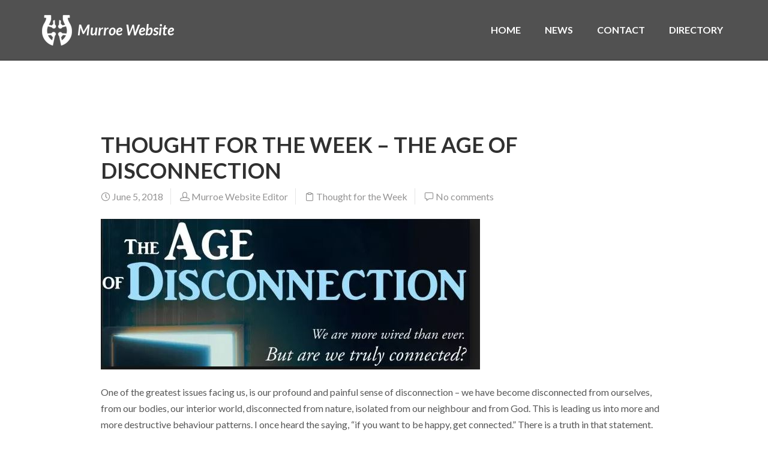

--- FILE ---
content_type: text/html; charset=UTF-8
request_url: https://murroe.net/thought-for-the-week-the-age-of-disconnection/
body_size: 10365
content:
<!DOCTYPE html>
<html lang="en-GB">
    <head>
        <meta charset="UTF-8" />
        <meta content="width=device-width, initial-scale=1.0" name="viewport">
        <link rel="pingback" href="https://murroe.net/xmlrpc.php" />    <link rel="shortcut icon" href=""><title>Thought for the Week &#8211;  The Age of Disconnection | Murroe Website</title>
<meta name='robots' content='max-image-preview:large' />
<link rel="alternate" type="application/rss+xml" title="Murroe Website &raquo; Feed" href="https://murroe.net/feed/" />
<link rel="alternate" type="application/rss+xml" title="Murroe Website &raquo; Comments Feed" href="https://murroe.net/comments/feed/" />
<link rel="alternate" type="application/rss+xml" title="Murroe Website &raquo; Thought for the Week &#8211;  The Age of Disconnection Comments Feed" href="https://murroe.net/thought-for-the-week-the-age-of-disconnection/feed/" />
<link rel="alternate" title="oEmbed (JSON)" type="application/json+oembed" href="https://murroe.net/wp-json/oembed/1.0/embed?url=https%3A%2F%2Fmurroe.net%2Fthought-for-the-week-the-age-of-disconnection%2F" />
<link rel="alternate" title="oEmbed (XML)" type="text/xml+oembed" href="https://murroe.net/wp-json/oembed/1.0/embed?url=https%3A%2F%2Fmurroe.net%2Fthought-for-the-week-the-age-of-disconnection%2F&#038;format=xml" />
<style id='wp-img-auto-sizes-contain-inline-css' type='text/css'>
img:is([sizes=auto i],[sizes^="auto," i]){contain-intrinsic-size:3000px 1500px}
/*# sourceURL=wp-img-auto-sizes-contain-inline-css */
</style>
<style id='wp-emoji-styles-inline-css' type='text/css'>

	img.wp-smiley, img.emoji {
		display: inline !important;
		border: none !important;
		box-shadow: none !important;
		height: 1em !important;
		width: 1em !important;
		margin: 0 0.07em !important;
		vertical-align: -0.1em !important;
		background: none !important;
		padding: 0 !important;
	}
/*# sourceURL=wp-emoji-styles-inline-css */
</style>
<style id='wp-block-library-inline-css' type='text/css'>
:root{--wp-block-synced-color:#7a00df;--wp-block-synced-color--rgb:122,0,223;--wp-bound-block-color:var(--wp-block-synced-color);--wp-editor-canvas-background:#ddd;--wp-admin-theme-color:#007cba;--wp-admin-theme-color--rgb:0,124,186;--wp-admin-theme-color-darker-10:#006ba1;--wp-admin-theme-color-darker-10--rgb:0,107,160.5;--wp-admin-theme-color-darker-20:#005a87;--wp-admin-theme-color-darker-20--rgb:0,90,135;--wp-admin-border-width-focus:2px}@media (min-resolution:192dpi){:root{--wp-admin-border-width-focus:1.5px}}.wp-element-button{cursor:pointer}:root .has-very-light-gray-background-color{background-color:#eee}:root .has-very-dark-gray-background-color{background-color:#313131}:root .has-very-light-gray-color{color:#eee}:root .has-very-dark-gray-color{color:#313131}:root .has-vivid-green-cyan-to-vivid-cyan-blue-gradient-background{background:linear-gradient(135deg,#00d084,#0693e3)}:root .has-purple-crush-gradient-background{background:linear-gradient(135deg,#34e2e4,#4721fb 50%,#ab1dfe)}:root .has-hazy-dawn-gradient-background{background:linear-gradient(135deg,#faaca8,#dad0ec)}:root .has-subdued-olive-gradient-background{background:linear-gradient(135deg,#fafae1,#67a671)}:root .has-atomic-cream-gradient-background{background:linear-gradient(135deg,#fdd79a,#004a59)}:root .has-nightshade-gradient-background{background:linear-gradient(135deg,#330968,#31cdcf)}:root .has-midnight-gradient-background{background:linear-gradient(135deg,#020381,#2874fc)}:root{--wp--preset--font-size--normal:16px;--wp--preset--font-size--huge:42px}.has-regular-font-size{font-size:1em}.has-larger-font-size{font-size:2.625em}.has-normal-font-size{font-size:var(--wp--preset--font-size--normal)}.has-huge-font-size{font-size:var(--wp--preset--font-size--huge)}.has-text-align-center{text-align:center}.has-text-align-left{text-align:left}.has-text-align-right{text-align:right}.has-fit-text{white-space:nowrap!important}#end-resizable-editor-section{display:none}.aligncenter{clear:both}.items-justified-left{justify-content:flex-start}.items-justified-center{justify-content:center}.items-justified-right{justify-content:flex-end}.items-justified-space-between{justify-content:space-between}.screen-reader-text{border:0;clip-path:inset(50%);height:1px;margin:-1px;overflow:hidden;padding:0;position:absolute;width:1px;word-wrap:normal!important}.screen-reader-text:focus{background-color:#ddd;clip-path:none;color:#444;display:block;font-size:1em;height:auto;left:5px;line-height:normal;padding:15px 23px 14px;text-decoration:none;top:5px;width:auto;z-index:100000}html :where(.has-border-color){border-style:solid}html :where([style*=border-top-color]){border-top-style:solid}html :where([style*=border-right-color]){border-right-style:solid}html :where([style*=border-bottom-color]){border-bottom-style:solid}html :where([style*=border-left-color]){border-left-style:solid}html :where([style*=border-width]){border-style:solid}html :where([style*=border-top-width]){border-top-style:solid}html :where([style*=border-right-width]){border-right-style:solid}html :where([style*=border-bottom-width]){border-bottom-style:solid}html :where([style*=border-left-width]){border-left-style:solid}html :where(img[class*=wp-image-]){height:auto;max-width:100%}:where(figure){margin:0 0 1em}html :where(.is-position-sticky){--wp-admin--admin-bar--position-offset:var(--wp-admin--admin-bar--height,0px)}@media screen and (max-width:600px){html :where(.is-position-sticky){--wp-admin--admin-bar--position-offset:0px}}

/*# sourceURL=wp-block-library-inline-css */
</style><style id='global-styles-inline-css' type='text/css'>
:root{--wp--preset--aspect-ratio--square: 1;--wp--preset--aspect-ratio--4-3: 4/3;--wp--preset--aspect-ratio--3-4: 3/4;--wp--preset--aspect-ratio--3-2: 3/2;--wp--preset--aspect-ratio--2-3: 2/3;--wp--preset--aspect-ratio--16-9: 16/9;--wp--preset--aspect-ratio--9-16: 9/16;--wp--preset--color--black: #000000;--wp--preset--color--cyan-bluish-gray: #abb8c3;--wp--preset--color--white: #ffffff;--wp--preset--color--pale-pink: #f78da7;--wp--preset--color--vivid-red: #cf2e2e;--wp--preset--color--luminous-vivid-orange: #ff6900;--wp--preset--color--luminous-vivid-amber: #fcb900;--wp--preset--color--light-green-cyan: #7bdcb5;--wp--preset--color--vivid-green-cyan: #00d084;--wp--preset--color--pale-cyan-blue: #8ed1fc;--wp--preset--color--vivid-cyan-blue: #0693e3;--wp--preset--color--vivid-purple: #9b51e0;--wp--preset--gradient--vivid-cyan-blue-to-vivid-purple: linear-gradient(135deg,rgb(6,147,227) 0%,rgb(155,81,224) 100%);--wp--preset--gradient--light-green-cyan-to-vivid-green-cyan: linear-gradient(135deg,rgb(122,220,180) 0%,rgb(0,208,130) 100%);--wp--preset--gradient--luminous-vivid-amber-to-luminous-vivid-orange: linear-gradient(135deg,rgb(252,185,0) 0%,rgb(255,105,0) 100%);--wp--preset--gradient--luminous-vivid-orange-to-vivid-red: linear-gradient(135deg,rgb(255,105,0) 0%,rgb(207,46,46) 100%);--wp--preset--gradient--very-light-gray-to-cyan-bluish-gray: linear-gradient(135deg,rgb(238,238,238) 0%,rgb(169,184,195) 100%);--wp--preset--gradient--cool-to-warm-spectrum: linear-gradient(135deg,rgb(74,234,220) 0%,rgb(151,120,209) 20%,rgb(207,42,186) 40%,rgb(238,44,130) 60%,rgb(251,105,98) 80%,rgb(254,248,76) 100%);--wp--preset--gradient--blush-light-purple: linear-gradient(135deg,rgb(255,206,236) 0%,rgb(152,150,240) 100%);--wp--preset--gradient--blush-bordeaux: linear-gradient(135deg,rgb(254,205,165) 0%,rgb(254,45,45) 50%,rgb(107,0,62) 100%);--wp--preset--gradient--luminous-dusk: linear-gradient(135deg,rgb(255,203,112) 0%,rgb(199,81,192) 50%,rgb(65,88,208) 100%);--wp--preset--gradient--pale-ocean: linear-gradient(135deg,rgb(255,245,203) 0%,rgb(182,227,212) 50%,rgb(51,167,181) 100%);--wp--preset--gradient--electric-grass: linear-gradient(135deg,rgb(202,248,128) 0%,rgb(113,206,126) 100%);--wp--preset--gradient--midnight: linear-gradient(135deg,rgb(2,3,129) 0%,rgb(40,116,252) 100%);--wp--preset--font-size--small: 13px;--wp--preset--font-size--medium: 20px;--wp--preset--font-size--large: 36px;--wp--preset--font-size--x-large: 42px;--wp--preset--spacing--20: 0.44rem;--wp--preset--spacing--30: 0.67rem;--wp--preset--spacing--40: 1rem;--wp--preset--spacing--50: 1.5rem;--wp--preset--spacing--60: 2.25rem;--wp--preset--spacing--70: 3.38rem;--wp--preset--spacing--80: 5.06rem;--wp--preset--shadow--natural: 6px 6px 9px rgba(0, 0, 0, 0.2);--wp--preset--shadow--deep: 12px 12px 50px rgba(0, 0, 0, 0.4);--wp--preset--shadow--sharp: 6px 6px 0px rgba(0, 0, 0, 0.2);--wp--preset--shadow--outlined: 6px 6px 0px -3px rgb(255, 255, 255), 6px 6px rgb(0, 0, 0);--wp--preset--shadow--crisp: 6px 6px 0px rgb(0, 0, 0);}:where(.is-layout-flex){gap: 0.5em;}:where(.is-layout-grid){gap: 0.5em;}body .is-layout-flex{display: flex;}.is-layout-flex{flex-wrap: wrap;align-items: center;}.is-layout-flex > :is(*, div){margin: 0;}body .is-layout-grid{display: grid;}.is-layout-grid > :is(*, div){margin: 0;}:where(.wp-block-columns.is-layout-flex){gap: 2em;}:where(.wp-block-columns.is-layout-grid){gap: 2em;}:where(.wp-block-post-template.is-layout-flex){gap: 1.25em;}:where(.wp-block-post-template.is-layout-grid){gap: 1.25em;}.has-black-color{color: var(--wp--preset--color--black) !important;}.has-cyan-bluish-gray-color{color: var(--wp--preset--color--cyan-bluish-gray) !important;}.has-white-color{color: var(--wp--preset--color--white) !important;}.has-pale-pink-color{color: var(--wp--preset--color--pale-pink) !important;}.has-vivid-red-color{color: var(--wp--preset--color--vivid-red) !important;}.has-luminous-vivid-orange-color{color: var(--wp--preset--color--luminous-vivid-orange) !important;}.has-luminous-vivid-amber-color{color: var(--wp--preset--color--luminous-vivid-amber) !important;}.has-light-green-cyan-color{color: var(--wp--preset--color--light-green-cyan) !important;}.has-vivid-green-cyan-color{color: var(--wp--preset--color--vivid-green-cyan) !important;}.has-pale-cyan-blue-color{color: var(--wp--preset--color--pale-cyan-blue) !important;}.has-vivid-cyan-blue-color{color: var(--wp--preset--color--vivid-cyan-blue) !important;}.has-vivid-purple-color{color: var(--wp--preset--color--vivid-purple) !important;}.has-black-background-color{background-color: var(--wp--preset--color--black) !important;}.has-cyan-bluish-gray-background-color{background-color: var(--wp--preset--color--cyan-bluish-gray) !important;}.has-white-background-color{background-color: var(--wp--preset--color--white) !important;}.has-pale-pink-background-color{background-color: var(--wp--preset--color--pale-pink) !important;}.has-vivid-red-background-color{background-color: var(--wp--preset--color--vivid-red) !important;}.has-luminous-vivid-orange-background-color{background-color: var(--wp--preset--color--luminous-vivid-orange) !important;}.has-luminous-vivid-amber-background-color{background-color: var(--wp--preset--color--luminous-vivid-amber) !important;}.has-light-green-cyan-background-color{background-color: var(--wp--preset--color--light-green-cyan) !important;}.has-vivid-green-cyan-background-color{background-color: var(--wp--preset--color--vivid-green-cyan) !important;}.has-pale-cyan-blue-background-color{background-color: var(--wp--preset--color--pale-cyan-blue) !important;}.has-vivid-cyan-blue-background-color{background-color: var(--wp--preset--color--vivid-cyan-blue) !important;}.has-vivid-purple-background-color{background-color: var(--wp--preset--color--vivid-purple) !important;}.has-black-border-color{border-color: var(--wp--preset--color--black) !important;}.has-cyan-bluish-gray-border-color{border-color: var(--wp--preset--color--cyan-bluish-gray) !important;}.has-white-border-color{border-color: var(--wp--preset--color--white) !important;}.has-pale-pink-border-color{border-color: var(--wp--preset--color--pale-pink) !important;}.has-vivid-red-border-color{border-color: var(--wp--preset--color--vivid-red) !important;}.has-luminous-vivid-orange-border-color{border-color: var(--wp--preset--color--luminous-vivid-orange) !important;}.has-luminous-vivid-amber-border-color{border-color: var(--wp--preset--color--luminous-vivid-amber) !important;}.has-light-green-cyan-border-color{border-color: var(--wp--preset--color--light-green-cyan) !important;}.has-vivid-green-cyan-border-color{border-color: var(--wp--preset--color--vivid-green-cyan) !important;}.has-pale-cyan-blue-border-color{border-color: var(--wp--preset--color--pale-cyan-blue) !important;}.has-vivid-cyan-blue-border-color{border-color: var(--wp--preset--color--vivid-cyan-blue) !important;}.has-vivid-purple-border-color{border-color: var(--wp--preset--color--vivid-purple) !important;}.has-vivid-cyan-blue-to-vivid-purple-gradient-background{background: var(--wp--preset--gradient--vivid-cyan-blue-to-vivid-purple) !important;}.has-light-green-cyan-to-vivid-green-cyan-gradient-background{background: var(--wp--preset--gradient--light-green-cyan-to-vivid-green-cyan) !important;}.has-luminous-vivid-amber-to-luminous-vivid-orange-gradient-background{background: var(--wp--preset--gradient--luminous-vivid-amber-to-luminous-vivid-orange) !important;}.has-luminous-vivid-orange-to-vivid-red-gradient-background{background: var(--wp--preset--gradient--luminous-vivid-orange-to-vivid-red) !important;}.has-very-light-gray-to-cyan-bluish-gray-gradient-background{background: var(--wp--preset--gradient--very-light-gray-to-cyan-bluish-gray) !important;}.has-cool-to-warm-spectrum-gradient-background{background: var(--wp--preset--gradient--cool-to-warm-spectrum) !important;}.has-blush-light-purple-gradient-background{background: var(--wp--preset--gradient--blush-light-purple) !important;}.has-blush-bordeaux-gradient-background{background: var(--wp--preset--gradient--blush-bordeaux) !important;}.has-luminous-dusk-gradient-background{background: var(--wp--preset--gradient--luminous-dusk) !important;}.has-pale-ocean-gradient-background{background: var(--wp--preset--gradient--pale-ocean) !important;}.has-electric-grass-gradient-background{background: var(--wp--preset--gradient--electric-grass) !important;}.has-midnight-gradient-background{background: var(--wp--preset--gradient--midnight) !important;}.has-small-font-size{font-size: var(--wp--preset--font-size--small) !important;}.has-medium-font-size{font-size: var(--wp--preset--font-size--medium) !important;}.has-large-font-size{font-size: var(--wp--preset--font-size--large) !important;}.has-x-large-font-size{font-size: var(--wp--preset--font-size--x-large) !important;}
/*# sourceURL=global-styles-inline-css */
</style>

<style id='classic-theme-styles-inline-css' type='text/css'>
/*! This file is auto-generated */
.wp-block-button__link{color:#fff;background-color:#32373c;border-radius:9999px;box-shadow:none;text-decoration:none;padding:calc(.667em + 2px) calc(1.333em + 2px);font-size:1.125em}.wp-block-file__button{background:#32373c;color:#fff;text-decoration:none}
/*# sourceURL=/wp-includes/css/classic-themes.min.css */
</style>
<link rel='stylesheet' id='lambda-bootstrap-css' href='https://murroe.net/wp-content/themes/lambda/assets/css/bootstrap.min.css?ver=6.9' type='text/css' media='all' />
<link rel='stylesheet' id='mediaelement-css' href='https://murroe.net/wp-includes/js/mediaelement/mediaelementplayer-legacy.min.css?ver=4.2.17' type='text/css' media='all' />
<link rel='stylesheet' id='wp-mediaelement-css' href='https://murroe.net/wp-includes/js/mediaelement/wp-mediaelement.min.css?ver=6.9' type='text/css' media='all' />
<link rel='stylesheet' id='lambda-theme-css' href='https://murroe.net/wp-content/themes/lambda/assets/css/theme.min.css?ver=6.9' type='text/css' media='all' />
<link rel='stylesheet' id='lambda-vc-frontend-css' href='https://murroe.net/wp-content/themes/lambda/inc/assets/stylesheets/visual-composer/vc-frontend.css?ver=6.9' type='text/css' media='all' />
<link rel='stylesheet' id='lambda-theme-stack-css' href='https://murroe.net/wp-content/uploads/lambda/stack-41.css?ver=6.9' type='text/css' media='all' />
<script type="text/javascript" src="https://murroe.net/wp-includes/js/jquery/jquery.min.js?ver=3.7.1" id="jquery-core-js"></script>
<script type="text/javascript" src="https://murroe.net/wp-includes/js/jquery/jquery-migrate.min.js?ver=3.4.1" id="jquery-migrate-js"></script>
<link rel="https://api.w.org/" href="https://murroe.net/wp-json/" /><link rel="alternate" title="JSON" type="application/json" href="https://murroe.net/wp-json/wp/v2/posts/1694" /><link rel="EditURI" type="application/rsd+xml" title="RSD" href="https://murroe.net/xmlrpc.php?rsd" />
<meta name="generator" content="WordPress 6.9" />
<link rel="canonical" href="https://murroe.net/thought-for-the-week-the-age-of-disconnection/" />
<link rel='shortlink' href='https://murroe.net/?p=1694' />
<style type="text/css">.recentcomments a{display:inline !important;padding:0 !important;margin:0 !important;}</style><link href="//fonts.googleapis.com/css?family=Lato:100,300,300italic,400,700,700italic,900%7CGentium+Book+Basic:400italic&amp;subset=latin,latin" rel="stylesheet" type="text/css"><style type="text/css" media="screen">.navbar-header { 
font-style: italic; 
}
.transparent-header #masthead:not(.navbar-scrolled) .nav-highlight > a,
.transparent-header #masthead .nav-highlight > a {
color: #ffffff !important;
}
.transparent-header #masthead:not(.navbar-scrolled) .nav-highlight > a:after,
.transparent-header #masthead .nav-highlight > a:after {
background: #fec840 !important;
}
@media (min-width: 992px) {
.transparent-header #masthead:not(.navbar-scrolled) {
  background: rgba(0,0,0,0.5);
}
}</style>    </head>
    <body class="wp-singular post-template-default single single-post postid-1694 single-format-standard custom-background wp-theme-lambda pace-on pace-minimal">
        <div class="pace-overlay"></div>
        <div id="masthead" class="menu navbar navbar-static-top header-logo-left-menu-right oxy-mega-menu navbar-sticky navbar-not-mobile-stuck text-none" role="banner">
    <div class="container">
        <div class="navbar-header">
            <button type="button" class="navbar-toggle collapsed" data-toggle="collapse" data-target=".main-navbar">
                <span class="icon-bar"></span>
                <span class="icon-bar"></span>
                <span class="icon-bar"></span>
            </button>
            <a href="https://murroe.net" class="navbar-brand">
            <img src="https://murroe.net/wp-content/uploads/2016/07/2016-07-11-murroe-logo-vector-v2-50w.png" alt="Murroe Website">
        Murroe Website</a>
        </div>
        <div class="nav-container">
            <nav class="collapse navbar-collapse main-navbar logo-navbar navbar-right" role="navigation">
                <div class="menu-container"><ul id="menu-main" class="nav navbar-nav"><li id="menu-item-42" class="menu-item menu-item-type-post_type menu-item-object-page menu-item-home menu-item-42"><a href="https://murroe.net/">HOME</a></li>
<li id="menu-item-323" class="menu-item menu-item-type-custom menu-item-object-custom menu-item-home menu-item-has-children menu-item-323 dropdown"><a href="#" data-toggle="dropdown" class="dropdown-toggle">NEWS</a><ul role="menu" class="dropdown-menu dropdown-menu-left">	<li id="menu-item-1308" class="menu-item menu-item-type-taxonomy menu-item-object-category menu-item-1308"><a href="https://murroe.net/category/whatson/">What&#8217;s on</a></li>
	<li id="menu-item-469" class="menu-item menu-item-type-taxonomy menu-item-object-category menu-item-469"><a href="https://murroe.net/category/newsletter/">Newsletters</a></li>
	<li id="menu-item-1306" class="menu-item menu-item-type-taxonomy menu-item-object-category menu-item-1306"><a href="https://murroe.net/category/newsletter/">Murroe/Boher Newsletter</a></li>
</ul>
</li>
<li id="menu-item-47" class="menu-item menu-item-type-custom menu-item-object-custom menu-item-home menu-item-47"><a href="https://murroe.net/#join">CONTACT</a></li>
<li id="menu-item-174" class="menu-item menu-item-type-post_type menu-item-object-page menu-item-174"><a href="https://murroe.net/business-directory/">DIRECTORY</a></li>
</ul></div><div class="menu-sidebar">
    </div>
            </nav>
        </div>
    </div>
</div>
        <div id="content" role="main"><section class="section">
    <div class="container">
        <div class="row element-top-120 element-bottom-120">
            <div class="col-md-10 col-md-offset-1 blog-list-layout-normal">
                <article id="post-1694" class="post-1694 post type-post status-publish format-standard has-post-thumbnail hentry category-thought-for-the-week">
            <header class="post-head small-screen-center">
            <h1 class="post-title">
            Thought for the Week &#8211;  The Age of Disconnection        </h1>
    
            <div class="post-details">
    <span class="post-date">
        <i class="icon-clock"></i>
        June 5, 2018    </span>
    <span class="post-author">
        <i class="icon-head"></i>
        <a href="https://murroe.net/author/martin/">
            Murroe Website Editor        </a>
    </span>
    <span class="post-category">
        <i class="icon-clipboard"></i>
        <a href="https://murroe.net/category/thought-for-the-week/" rel="tag">Thought for the Week</a>    </span>
    <span class="post-link">
        <i class="icon-speech-bubble"></i>
        <a href="https://murroe.net/thought-for-the-week-the-age-of-disconnection/#respond">No comments</a>    </span>
</div>    </header>    
            <div class="post-media">
            <div class="figure fade-in text-center figcaption-middle">
            <a href="https://murroe.net/wp-content/uploads/2018/06/Disconnection.jpg" class="figure-image magnific">
                            <img width="632" height="251" src="https://murroe.net/wp-content/uploads/2018/06/Disconnection.jpg" class="attachment-full size-full wp-post-image" alt="Thought for the Week &#8211;  The Age of Disconnection" decoding="async" fetchpriority="high" srcset="https://murroe.net/wp-content/uploads/2018/06/Disconnection.jpg 632w, https://murroe.net/wp-content/uploads/2018/06/Disconnection-300x119.jpg 300w, https://murroe.net/wp-content/uploads/2018/06/Disconnection-150x60.jpg 150w, https://murroe.net/wp-content/uploads/2018/06/Disconnection-500x199.jpg 500w" sizes="(max-width: 632px) 100vw, 632px" />                        <div class="figure-overlay">
                <div class="figure-overlay-container">
                    <div class="figure-caption">
                        <span class="figure-overlay-icons">
                            <i class="icon-plus"></i>
                        </span>
                    </div>
                </div>
            </div>
        </a>
    </div>
        </div>
    
    
    <div class="post-body">
        <p>One of the greatest issues facing us, is our profound and painful sense of disconnection &#8211; we have become disconnected from ourselves, from our bodies, our interior world, disconnected from nature, isolated from our neighbour and from God. This is leading us into more and more destructive behaviour patterns. I once heard the saying, “if you want to be happy, get connected.” There is a truth in that statement.</p>
<p>D.H Lawrence, in Lady Chatterley’s Lover, recognized the serious consequences of being cut off from nature and from our own dark, secret root system.</p>
<p><em>“</em>Oh what a catastrophe for man when he cut himself off</p>
<p>from his union with the sun and the earth.</p>
<p>This is what is the matter with us. We are bleeding at the roots,</p>
<p>because we are cut off from the earth and sun and stars and</p>
<p>love is grinning mockery, because, poor blossom,</p>
<p>we plucked it from its stem on the tree of Life and expected</p>
<p>it to keep on blooming in our civilized  vase on the table”</p>
<p>We have to get back in contact with our secret root system; according to Lawrence we need to make a ‘detour’ back toward the primal state, in order to revitalize and invigorate civilization, to recover the mysteries of nature and the sacredness of the body. Get reconnected.</p>
<p>Our lack of organic connection to the whole of life takes its toll. Our inner ecology, the ecology of the soul can be unbalanced and even destroyed by the disconnection we experience.</p>
<p>&nbsp;</p>
    </div>

        

<div class="row">
    <div class="col-md-8">
        <div class="small-screen-center post-extras">
            <div class="post-tags">
                            </div>
        </div>
    </div>

        <div class="col-md-4">
        <div class="text-right small-screen-center post-share">
                <div class="element-top-0 element-bottom-0" data-os-animation="none" data-os-animation-delay="0s">
                <ul class="social-icons text-normal social-sm social-simple social-circle ">
                            <li>
                    <a href="https://twitter.com/share?url=https://murroe.net/thought-for-the-week-the-age-of-disconnection/" target="_blank"  data-iconcolor="#00acee">
                        <i class="fa fa-twitter"></i>
                    </a>
                </li>
                                        <li>
                    <a href="https://plus.google.com/share?url=https://murroe.net/thought-for-the-week-the-age-of-disconnection/&#038;images=https://murroe.net/wp-content/uploads/2018/06/Disconnection-150x150.jpg" target="_blank"  data-iconcolor="#dd1812">
                        <i class="fa fa-google-plus"></i>
                    </a>
                </li>
                                        <li>
                    <a href="https://www.facebook.com/sharer/sharer.php?u=https://murroe.net/thought-for-the-week-the-age-of-disconnection/" target="_blank"  data-iconcolor="#3b5998">
                        <i class="fa fa-facebook"></i>
                    </a>
                </li>
                                        <li>
                    <a href="//pinterest.com/pin/create/button/?url=https://murroe.net/thought-for-the-week-the-age-of-disconnection/&#038;description=Thought%20for%20the%20Week%20%26%238211%3B%20%20The%20Age%20of%20Disconnection&#038;media=https://murroe.net/wp-content/uploads/2018/06/Disconnection-150x150.jpg" target="_blank"  data-iconcolor="#C92228">
                        <i class="fa fa-pinterest"></i>
                    </a>
                </li>
                                            </ul>
    </div>        </div>
    </div>
    </div>

    <span class="hide"><span class="author vcard"><span class="fn">Murroe Website Editor</span></span><span class="entry-title">Thought for the Week &#8211;  The Age of Disconnection</span><time class="entry-date updated" datetime="2018-06-05T10:14:57+00:00">06.05.2018</time></span></article><div class="text-center"><ul class="post-navigation pagination"><li class="disabled"><a>&lsaquo;</a></li><li class='disabled'><a>&rsaquo;</a></li></ul></div>
<nav id="nav-below" class="post-navigation">
    <ul class="pager">
                    <li class="previous">
                <a class="btn btn-primary btn-icon btn-icon-left" rel="prev" href="https://murroe.net/murroe-boher-newsletter-3rd-june-2018/">
                    <i class="fa fa-angle-left"></i>
                    Previous                </a>
            </li>
                            <li class="next">
                <a class="btn btn-primary btn-icon btn-icon-right" rel="next" href="https://murroe.net/mulcair-mens-shed-need-your-help/">
                    Next                    <i class="fa fa-angle-right"></i>
                </a>
            </li>
            </ul>
</nav><!-- nav-below -->
            </div>
        </div>
    </div>
</section>                    
                            <footer id="footer" role="contentinfo">
                    <section class="section">
                        <div class="container">
                            <div class="row element-top-40 element-bottom-40 footer-columns-2">
                                                                    <div class="col-sm-6">
                                        <div id="oxywidgetsocial-3" class="sidebar-widget  widget_social"><h3 class="sidebar-header">Social Networks</h3><ul class="unstyled inline social-icons social-simple social-normal"><li><a  data-iconcolor="#3b9999" href="http://facebook.com/murroe"><i class="fa fa-facebook-official"></i></a></li><li><a  data-iconcolor="#00acee" href="http://twitter.com/murroeweb"><i class="fa fa-twitter"></i></a></li></ul></div>                                    </div>
                                                                    <div class="col-sm-6">
                                        <div id="text-4" class="sidebar-widget  widget_text"><h3 class="sidebar-header">Sponsor</h3>			<div class="textwidget">This site is designed and provide by <a href="http://www.ntesitsupport.ie">NTES IT Support Services</a></div>
		</div>                                    </div>
                                                            </div>
                        </div>
                    </section>
                                    </footer>
                    
        </div>
        <!-- Fixing the Back to top button -->
                            <a href="javascript:void(0)" class="go-top go-top-square ">
                <i class="fa fa-angle-up"></i>
            </a>
        
                            <script type="text/javascript">

  var _gaq = _gaq || [];
  _gaq.push(['_setAccount', 'UA-16477306-1']);
  _gaq.push(['_trackPageview']);

  (function() {
    var ga = document.createElement('script'); ga.type = 'text/javascript'; ga.async = true;
    ga.src = ('https:' == document.location.protocol ? 'https://ssl' : 'http://www') + '.google-analytics.com/ga.js';
    var s = document.getElementsByTagName('script')[0]; s.parentNode.insertBefore(ga, s);
  })();

</script>                <div class="modal fade" id="24" tabindex="-1" role="dialog">
	<div class="modal-dialog modal-nm" role="document">
    	<div class="modal-content">
      		<div class="modal-header">
        		<button type="button" class="close" data-dismiss="modal" aria-label="Close">
        			<span aria-hidden="true">&times;</span>
        		</button>
        		<h4 class="modal-title">Donate</h4>
      		</div>
      		<div class="modal-body">
        		<section class="section  text-normal section-text-no-shadow section-inner-no-shadow section-normal section-opaque"  >
    
    <div class="background-overlay grid-overlay-0 " style="background-color: rgba(0,0,0,0);"></div>

    <div class="container-fullwidth container-vertical-default">
        <div class="row vertical-default">
            <div class="col-md-12     text-default small-screen-default"  >[contact-form-7 id=&#8221;23&#8243;]</div>        </div>
    </div>
</section>

      		</div>
    	</div>
  	</div>
</div>
        <script type="speculationrules">
{"prefetch":[{"source":"document","where":{"and":[{"href_matches":"/*"},{"not":{"href_matches":["/wp-*.php","/wp-admin/*","/wp-content/uploads/*","/wp-content/*","/wp-content/plugins/*","/wp-content/themes/lambda/*","/*\\?(.+)"]}},{"not":{"selector_matches":"a[rel~=\"nofollow\"]"}},{"not":{"selector_matches":".no-prefetch, .no-prefetch a"}}]},"eagerness":"conservative"}]}
</script>
<script type="text/javascript" src="https://murroe.net/wp-includes/js/comment-reply.min.js?ver=6.9" id="comment-reply-js" async="async" data-wp-strategy="async" fetchpriority="low"></script>
<script type="text/javascript" src="https://murroe.net/wp-content/themes/lambda/assets/js/flexslider.min.js?ver=6.9" id="flexslider-js"></script>
<script type="text/javascript" id="mediaelement-core-js-before">
/* <![CDATA[ */
var mejsL10n = {"language":"en","strings":{"mejs.download-file":"Download File","mejs.install-flash":"You are using a browser that does not have Flash player enabled or installed. Please turn on your Flash player plugin or download the latest version from https://get.adobe.com/flashplayer/","mejs.fullscreen":"Fullscreen","mejs.play":"Play","mejs.pause":"Pause","mejs.time-slider":"Time Slider","mejs.time-help-text":"Use Left/Right Arrow keys to advance one second, Up/Down arrows to advance ten seconds.","mejs.live-broadcast":"Live Broadcast","mejs.volume-help-text":"Use Up/Down Arrow keys to increase or decrease volume.","mejs.unmute":"Unmute","mejs.mute":"Mute","mejs.volume-slider":"Volume Slider","mejs.video-player":"Video Player","mejs.audio-player":"Audio Player","mejs.captions-subtitles":"Captions/Subtitles","mejs.captions-chapters":"Chapters","mejs.none":"None","mejs.afrikaans":"Afrikaans","mejs.albanian":"Albanian","mejs.arabic":"Arabic","mejs.belarusian":"Belarusian","mejs.bulgarian":"Bulgarian","mejs.catalan":"Catalan","mejs.chinese":"Chinese","mejs.chinese-simplified":"Chinese (Simplified)","mejs.chinese-traditional":"Chinese (Traditional)","mejs.croatian":"Croatian","mejs.czech":"Czech","mejs.danish":"Danish","mejs.dutch":"Dutch","mejs.english":"English","mejs.estonian":"Estonian","mejs.filipino":"Filipino","mejs.finnish":"Finnish","mejs.french":"French","mejs.galician":"Galician","mejs.german":"German","mejs.greek":"Greek","mejs.haitian-creole":"Haitian Creole","mejs.hebrew":"Hebrew","mejs.hindi":"Hindi","mejs.hungarian":"Hungarian","mejs.icelandic":"Icelandic","mejs.indonesian":"Indonesian","mejs.irish":"Irish","mejs.italian":"Italian","mejs.japanese":"Japanese","mejs.korean":"Korean","mejs.latvian":"Latvian","mejs.lithuanian":"Lithuanian","mejs.macedonian":"Macedonian","mejs.malay":"Malay","mejs.maltese":"Maltese","mejs.norwegian":"Norwegian","mejs.persian":"Persian","mejs.polish":"Polish","mejs.portuguese":"Portuguese","mejs.romanian":"Romanian","mejs.russian":"Russian","mejs.serbian":"Serbian","mejs.slovak":"Slovak","mejs.slovenian":"Slovenian","mejs.spanish":"Spanish","mejs.swahili":"Swahili","mejs.swedish":"Swedish","mejs.tagalog":"Tagalog","mejs.thai":"Thai","mejs.turkish":"Turkish","mejs.ukrainian":"Ukrainian","mejs.vietnamese":"Vietnamese","mejs.welsh":"Welsh","mejs.yiddish":"Yiddish"}};
//# sourceURL=mediaelement-core-js-before
/* ]]> */
</script>
<script type="text/javascript" src="https://murroe.net/wp-includes/js/mediaelement/mediaelement-and-player.min.js?ver=4.2.17" id="mediaelement-core-js"></script>
<script type="text/javascript" src="https://murroe.net/wp-includes/js/mediaelement/mediaelement-migrate.min.js?ver=6.9" id="mediaelement-migrate-js"></script>
<script type="text/javascript" id="mediaelement-js-extra">
/* <![CDATA[ */
var _wpmejsSettings = {"pluginPath":"/wp-includes/js/mediaelement/","classPrefix":"mejs-","stretching":"responsive","audioShortcodeLibrary":"mediaelement","videoShortcodeLibrary":"mediaelement"};
//# sourceURL=mediaelement-js-extra
/* ]]> */
</script>
<script type="text/javascript" src="https://murroe.net/wp-includes/js/mediaelement/wp-mediaelement.min.js?ver=6.9" id="wp-mediaelement-js"></script>
<script type="text/javascript" id="lambda-theme-js-extra">
/* <![CDATA[ */
var oxyThemeData = {"navbarScrolledPoint":"30","navbarHeight":"","navbarScrolled":"","siteLoader":"on","menuClose":"off","scrollFinishedMessage":"No more items to load.","hoverMenu":{"hoverActive":false,"hoverDelay":200,"hoverFadeDelay":200}};
//# sourceURL=lambda-theme-js-extra
/* ]]> */
</script>
<script type="text/javascript" src="https://murroe.net/wp-content/themes/lambda/assets/js/theme.min.js?ver=1.0" id="lambda-theme-js"></script>
<script id="wp-emoji-settings" type="application/json">
{"baseUrl":"https://s.w.org/images/core/emoji/17.0.2/72x72/","ext":".png","svgUrl":"https://s.w.org/images/core/emoji/17.0.2/svg/","svgExt":".svg","source":{"concatemoji":"https://murroe.net/wp-includes/js/wp-emoji-release.min.js?ver=6.9"}}
</script>
<script type="module">
/* <![CDATA[ */
/*! This file is auto-generated */
const a=JSON.parse(document.getElementById("wp-emoji-settings").textContent),o=(window._wpemojiSettings=a,"wpEmojiSettingsSupports"),s=["flag","emoji"];function i(e){try{var t={supportTests:e,timestamp:(new Date).valueOf()};sessionStorage.setItem(o,JSON.stringify(t))}catch(e){}}function c(e,t,n){e.clearRect(0,0,e.canvas.width,e.canvas.height),e.fillText(t,0,0);t=new Uint32Array(e.getImageData(0,0,e.canvas.width,e.canvas.height).data);e.clearRect(0,0,e.canvas.width,e.canvas.height),e.fillText(n,0,0);const a=new Uint32Array(e.getImageData(0,0,e.canvas.width,e.canvas.height).data);return t.every((e,t)=>e===a[t])}function p(e,t){e.clearRect(0,0,e.canvas.width,e.canvas.height),e.fillText(t,0,0);var n=e.getImageData(16,16,1,1);for(let e=0;e<n.data.length;e++)if(0!==n.data[e])return!1;return!0}function u(e,t,n,a){switch(t){case"flag":return n(e,"\ud83c\udff3\ufe0f\u200d\u26a7\ufe0f","\ud83c\udff3\ufe0f\u200b\u26a7\ufe0f")?!1:!n(e,"\ud83c\udde8\ud83c\uddf6","\ud83c\udde8\u200b\ud83c\uddf6")&&!n(e,"\ud83c\udff4\udb40\udc67\udb40\udc62\udb40\udc65\udb40\udc6e\udb40\udc67\udb40\udc7f","\ud83c\udff4\u200b\udb40\udc67\u200b\udb40\udc62\u200b\udb40\udc65\u200b\udb40\udc6e\u200b\udb40\udc67\u200b\udb40\udc7f");case"emoji":return!a(e,"\ud83e\u1fac8")}return!1}function f(e,t,n,a){let r;const o=(r="undefined"!=typeof WorkerGlobalScope&&self instanceof WorkerGlobalScope?new OffscreenCanvas(300,150):document.createElement("canvas")).getContext("2d",{willReadFrequently:!0}),s=(o.textBaseline="top",o.font="600 32px Arial",{});return e.forEach(e=>{s[e]=t(o,e,n,a)}),s}function r(e){var t=document.createElement("script");t.src=e,t.defer=!0,document.head.appendChild(t)}a.supports={everything:!0,everythingExceptFlag:!0},new Promise(t=>{let n=function(){try{var e=JSON.parse(sessionStorage.getItem(o));if("object"==typeof e&&"number"==typeof e.timestamp&&(new Date).valueOf()<e.timestamp+604800&&"object"==typeof e.supportTests)return e.supportTests}catch(e){}return null}();if(!n){if("undefined"!=typeof Worker&&"undefined"!=typeof OffscreenCanvas&&"undefined"!=typeof URL&&URL.createObjectURL&&"undefined"!=typeof Blob)try{var e="postMessage("+f.toString()+"("+[JSON.stringify(s),u.toString(),c.toString(),p.toString()].join(",")+"));",a=new Blob([e],{type:"text/javascript"});const r=new Worker(URL.createObjectURL(a),{name:"wpTestEmojiSupports"});return void(r.onmessage=e=>{i(n=e.data),r.terminate(),t(n)})}catch(e){}i(n=f(s,u,c,p))}t(n)}).then(e=>{for(const n in e)a.supports[n]=e[n],a.supports.everything=a.supports.everything&&a.supports[n],"flag"!==n&&(a.supports.everythingExceptFlag=a.supports.everythingExceptFlag&&a.supports[n]);var t;a.supports.everythingExceptFlag=a.supports.everythingExceptFlag&&!a.supports.flag,a.supports.everything||((t=a.source||{}).concatemoji?r(t.concatemoji):t.wpemoji&&t.twemoji&&(r(t.twemoji),r(t.wpemoji)))});
//# sourceURL=https://murroe.net/wp-includes/js/wp-emoji-loader.min.js
/* ]]> */
</script>
    </body>
</html>
